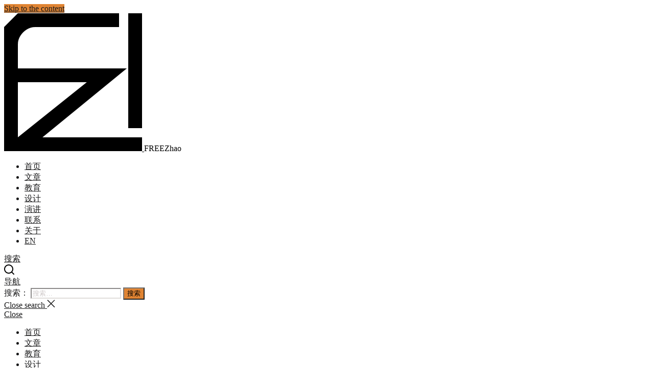

--- FILE ---
content_type: text/html; charset=UTF-8
request_url: https://www.freezhao.com/tag/aliyun-2/
body_size: 14007
content:
<!DOCTYPE html>
<html class="no-js" lang="zh-CN">
<head>
<meta http-equiv="content-type" content="text/html" charset="UTF-8" />
<meta name="viewport" content="width=device-width, initial-scale=1.0" />
<link rel="profile" href="http://gmpg.org/xfn/11">
<meta name='robots' content='index, follow, max-image-preview:large, max-snippet:-1, max-video-preview:-1' />
<style>img:is([sizes="auto" i], [sizes^="auto," i]) { contain-intrinsic-size: 3000px 1500px }</style>
<!-- This site is optimized with the Yoast SEO plugin v26.3 - https://yoast.com/wordpress/plugins/seo/ -->
<title>aliyun归档 - FREEZhao</title>
<link rel="canonical" href="https://www.freezhao.com/tag/aliyun-2/" />
<meta property="og:locale" content="zh_CN" />
<meta property="og:type" content="article" />
<meta property="og:title" content="aliyun归档 - FREEZhao" />
<meta property="og:url" content="https://www.freezhao.com/tag/aliyun-2/" />
<meta property="og:site_name" content="FREEZhao" />
<meta name="twitter:card" content="summary_large_image" />
<script type="application/ld+json" class="yoast-schema-graph">{"@context":"https://schema.org","@graph":[{"@type":"CollectionPage","@id":"https://www.freezhao.com/tag/aliyun-2/","url":"https://www.freezhao.com/tag/aliyun-2/","name":"aliyun归档 - FREEZhao","isPartOf":{"@id":"https://www.freezhao.com/#website"},"primaryImageOfPage":{"@id":"https://www.freezhao.com/tag/aliyun-2/#primaryimage"},"image":{"@id":"https://www.freezhao.com/tag/aliyun-2/#primaryimage"},"thumbnailUrl":"https://www.freezhao.com/wp-content/uploads/2021/01/FZP_0168_web.jpg","breadcrumb":{"@id":"https://www.freezhao.com/tag/aliyun-2/#breadcrumb"},"inLanguage":"zh-Hans"},{"@type":"ImageObject","inLanguage":"zh-Hans","@id":"https://www.freezhao.com/tag/aliyun-2/#primaryimage","url":"https://www.freezhao.com/wp-content/uploads/2021/01/FZP_0168_web.jpg","contentUrl":"https://www.freezhao.com/wp-content/uploads/2021/01/FZP_0168_web.jpg","width":1920,"height":1282},{"@type":"BreadcrumbList","@id":"https://www.freezhao.com/tag/aliyun-2/#breadcrumb","itemListElement":[{"@type":"ListItem","position":1,"name":"首页","item":"https://www.freezhao.com/"},{"@type":"ListItem","position":2,"name":"aliyun"}]},{"@type":"WebSite","@id":"https://www.freezhao.com/#website","url":"https://www.freezhao.com/","name":"FREEZhao","description":"FREEZhao Universe","publisher":{"@id":"https://www.freezhao.com/#/schema/person/69d72bf9056b87cb307db582bb83d51f"},"potentialAction":[{"@type":"SearchAction","target":{"@type":"EntryPoint","urlTemplate":"https://www.freezhao.com/?s={search_term_string}"},"query-input":{"@type":"PropertyValueSpecification","valueRequired":true,"valueName":"search_term_string"}}],"inLanguage":"zh-Hans"},{"@type":["Person","Organization"],"@id":"https://www.freezhao.com/#/schema/person/69d72bf9056b87cb307db582bb83d51f","name":"FREEZhao","image":{"@type":"ImageObject","inLanguage":"zh-Hans","@id":"https://www.freezhao.com/#/schema/person/image/","url":"https://www.freezhao.com/wp-content/uploads/2023/05/2023_logo_black@2x.png","contentUrl":"https://www.freezhao.com/wp-content/uploads/2023/05/2023_logo_black@2x.png","width":540,"height":540,"caption":"FREEZhao"},"logo":{"@id":"https://www.freezhao.com/#/schema/person/image/"},"description":"一生，只和创新有关。 教育人，任教于SID_GAFA / 产品设计， 微衡创新联合创始人，BDD研究员，攻读博士中。","sameAs":["https://www.freezhao.com/","https://www.facebook.com/FREEZhao/","https://www.instagram.com/freezhao/","www.linkedin.com/in/freezhao"]}]}</script>
<!-- / Yoast SEO plugin. -->
<link rel="apple-touch-icon" sizes="180x180" href="/favicon/apple-touch-icon.png">
<link rel="icon" type="image/png" sizes="32x32" href="/favicon/favicon-32x32.png">
<link rel="icon" type="image/png" sizes="16x16" href="/favicon/favicon-16x16.png">
<link rel="manifest" href="/favicon/site.webmanifest">
<link rel="mask-icon" href="/favicon/safari-pinned-tab.svg" color="#000000">
<link rel="shortcut icon" href="/favicon/favicon.ico">
<meta name="msapplication-TileColor" content="#000000">
<meta name="msapplication-config" content="/favicon/browserconfig.xml">
<meta name="theme-color" content="#ffffff"><link rel='dns-prefetch' href='//www.freezhao.com' />
<link rel="alternate" type="application/rss+xml" title="FREEZhao &raquo; Feed" href="https://www.freezhao.com/feed/" />
<link rel="alternate" type="application/rss+xml" title="FREEZhao &raquo; 评论 Feed" href="https://www.freezhao.com/comments/feed/" />
<link rel="alternate" type="application/rss+xml" title="FREEZhao &raquo; aliyun 标签 Feed" href="https://www.freezhao.com/tag/aliyun-2/feed/" />
<script type="text/javascript">
/* <![CDATA[ */
window._wpemojiSettings = {"baseUrl":"https:\/\/s.w.org\/images\/core\/emoji\/16.0.1\/72x72\/","ext":".png","svgUrl":"https:\/\/s.w.org\/images\/core\/emoji\/16.0.1\/svg\/","svgExt":".svg","source":{"concatemoji":"https:\/\/www.freezhao.com\/wp-includes\/js\/wp-emoji-release.min.js?ver=6.8.3"}};
/*! This file is auto-generated */
!function(s,n){var o,i,e;function c(e){try{var t={supportTests:e,timestamp:(new Date).valueOf()};sessionStorage.setItem(o,JSON.stringify(t))}catch(e){}}function p(e,t,n){e.clearRect(0,0,e.canvas.width,e.canvas.height),e.fillText(t,0,0);var t=new Uint32Array(e.getImageData(0,0,e.canvas.width,e.canvas.height).data),a=(e.clearRect(0,0,e.canvas.width,e.canvas.height),e.fillText(n,0,0),new Uint32Array(e.getImageData(0,0,e.canvas.width,e.canvas.height).data));return t.every(function(e,t){return e===a[t]})}function u(e,t){e.clearRect(0,0,e.canvas.width,e.canvas.height),e.fillText(t,0,0);for(var n=e.getImageData(16,16,1,1),a=0;a<n.data.length;a++)if(0!==n.data[a])return!1;return!0}function f(e,t,n,a){switch(t){case"flag":return n(e,"\ud83c\udff3\ufe0f\u200d\u26a7\ufe0f","\ud83c\udff3\ufe0f\u200b\u26a7\ufe0f")?!1:!n(e,"\ud83c\udde8\ud83c\uddf6","\ud83c\udde8\u200b\ud83c\uddf6")&&!n(e,"\ud83c\udff4\udb40\udc67\udb40\udc62\udb40\udc65\udb40\udc6e\udb40\udc67\udb40\udc7f","\ud83c\udff4\u200b\udb40\udc67\u200b\udb40\udc62\u200b\udb40\udc65\u200b\udb40\udc6e\u200b\udb40\udc67\u200b\udb40\udc7f");case"emoji":return!a(e,"\ud83e\udedf")}return!1}function g(e,t,n,a){var r="undefined"!=typeof WorkerGlobalScope&&self instanceof WorkerGlobalScope?new OffscreenCanvas(300,150):s.createElement("canvas"),o=r.getContext("2d",{willReadFrequently:!0}),i=(o.textBaseline="top",o.font="600 32px Arial",{});return e.forEach(function(e){i[e]=t(o,e,n,a)}),i}function t(e){var t=s.createElement("script");t.src=e,t.defer=!0,s.head.appendChild(t)}"undefined"!=typeof Promise&&(o="wpEmojiSettingsSupports",i=["flag","emoji"],n.supports={everything:!0,everythingExceptFlag:!0},e=new Promise(function(e){s.addEventListener("DOMContentLoaded",e,{once:!0})}),new Promise(function(t){var n=function(){try{var e=JSON.parse(sessionStorage.getItem(o));if("object"==typeof e&&"number"==typeof e.timestamp&&(new Date).valueOf()<e.timestamp+604800&&"object"==typeof e.supportTests)return e.supportTests}catch(e){}return null}();if(!n){if("undefined"!=typeof Worker&&"undefined"!=typeof OffscreenCanvas&&"undefined"!=typeof URL&&URL.createObjectURL&&"undefined"!=typeof Blob)try{var e="postMessage("+g.toString()+"("+[JSON.stringify(i),f.toString(),p.toString(),u.toString()].join(",")+"));",a=new Blob([e],{type:"text/javascript"}),r=new Worker(URL.createObjectURL(a),{name:"wpTestEmojiSupports"});return void(r.onmessage=function(e){c(n=e.data),r.terminate(),t(n)})}catch(e){}c(n=g(i,f,p,u))}t(n)}).then(function(e){for(var t in e)n.supports[t]=e[t],n.supports.everything=n.supports.everything&&n.supports[t],"flag"!==t&&(n.supports.everythingExceptFlag=n.supports.everythingExceptFlag&&n.supports[t]);n.supports.everythingExceptFlag=n.supports.everythingExceptFlag&&!n.supports.flag,n.DOMReady=!1,n.readyCallback=function(){n.DOMReady=!0}}).then(function(){return e}).then(function(){var e;n.supports.everything||(n.readyCallback(),(e=n.source||{}).concatemoji?t(e.concatemoji):e.wpemoji&&e.twemoji&&(t(e.twemoji),t(e.wpemoji)))}))}((window,document),window._wpemojiSettings);
/* ]]> */
</script>
<style id='wp-emoji-styles-inline-css' type='text/css'>
img.wp-smiley, img.emoji {
display: inline !important;
border: none !important;
box-shadow: none !important;
height: 1em !important;
width: 1em !important;
margin: 0 0.07em !important;
vertical-align: -0.1em !important;
background: none !important;
padding: 0 !important;
}
</style>
<!-- <link rel='stylesheet' id='wp-block-library-css' href='https://www.freezhao.com/wp-includes/css/dist/block-library/style.min.css?ver=6.8.3' type='text/css' media='all' /> -->
<link rel="stylesheet" type="text/css" href="//www.freezhao.com/wp-content/cache/wpfc-minified/10o03zlg/hxs8w.css" media="all"/>
<style id='classic-theme-styles-inline-css' type='text/css'>
/*! This file is auto-generated */
.wp-block-button__link{color:#fff;background-color:#32373c;border-radius:9999px;box-shadow:none;text-decoration:none;padding:calc(.667em + 2px) calc(1.333em + 2px);font-size:1.125em}.wp-block-file__button{background:#32373c;color:#fff;text-decoration:none}
</style>
<style id='global-styles-inline-css' type='text/css'>
:root{--wp--preset--aspect-ratio--square: 1;--wp--preset--aspect-ratio--4-3: 4/3;--wp--preset--aspect-ratio--3-4: 3/4;--wp--preset--aspect-ratio--3-2: 3/2;--wp--preset--aspect-ratio--2-3: 2/3;--wp--preset--aspect-ratio--16-9: 16/9;--wp--preset--aspect-ratio--9-16: 9/16;--wp--preset--color--black: #000000;--wp--preset--color--cyan-bluish-gray: #abb8c3;--wp--preset--color--white: #ffffff;--wp--preset--color--pale-pink: #f78da7;--wp--preset--color--vivid-red: #cf2e2e;--wp--preset--color--luminous-vivid-orange: #ff6900;--wp--preset--color--luminous-vivid-amber: #fcb900;--wp--preset--color--light-green-cyan: #7bdcb5;--wp--preset--color--vivid-green-cyan: #00d084;--wp--preset--color--pale-cyan-blue: #8ed1fc;--wp--preset--color--vivid-cyan-blue: #0693e3;--wp--preset--color--vivid-purple: #9b51e0;--wp--preset--color--accent: #e08433;--wp--preset--color--primary: #1a1a1b;--wp--preset--color--headings: #000000;--wp--preset--color--buttons-background: #e08433;--wp--preset--color--buttons-text: #FFFFFF;--wp--preset--color--secondary: #cec8c8;--wp--preset--color--border: #e0dddb;--wp--preset--color--light-background: #eae6e4;--wp--preset--color--background: #ffffff;--wp--preset--gradient--vivid-cyan-blue-to-vivid-purple: linear-gradient(135deg,rgba(6,147,227,1) 0%,rgb(155,81,224) 100%);--wp--preset--gradient--light-green-cyan-to-vivid-green-cyan: linear-gradient(135deg,rgb(122,220,180) 0%,rgb(0,208,130) 100%);--wp--preset--gradient--luminous-vivid-amber-to-luminous-vivid-orange: linear-gradient(135deg,rgba(252,185,0,1) 0%,rgba(255,105,0,1) 100%);--wp--preset--gradient--luminous-vivid-orange-to-vivid-red: linear-gradient(135deg,rgba(255,105,0,1) 0%,rgb(207,46,46) 100%);--wp--preset--gradient--very-light-gray-to-cyan-bluish-gray: linear-gradient(135deg,rgb(238,238,238) 0%,rgb(169,184,195) 100%);--wp--preset--gradient--cool-to-warm-spectrum: linear-gradient(135deg,rgb(74,234,220) 0%,rgb(151,120,209) 20%,rgb(207,42,186) 40%,rgb(238,44,130) 60%,rgb(251,105,98) 80%,rgb(254,248,76) 100%);--wp--preset--gradient--blush-light-purple: linear-gradient(135deg,rgb(255,206,236) 0%,rgb(152,150,240) 100%);--wp--preset--gradient--blush-bordeaux: linear-gradient(135deg,rgb(254,205,165) 0%,rgb(254,45,45) 50%,rgb(107,0,62) 100%);--wp--preset--gradient--luminous-dusk: linear-gradient(135deg,rgb(255,203,112) 0%,rgb(199,81,192) 50%,rgb(65,88,208) 100%);--wp--preset--gradient--pale-ocean: linear-gradient(135deg,rgb(255,245,203) 0%,rgb(182,227,212) 50%,rgb(51,167,181) 100%);--wp--preset--gradient--electric-grass: linear-gradient(135deg,rgb(202,248,128) 0%,rgb(113,206,126) 100%);--wp--preset--gradient--midnight: linear-gradient(135deg,rgb(2,3,129) 0%,rgb(40,116,252) 100%);--wp--preset--font-size--small: 16px;--wp--preset--font-size--medium: 20px;--wp--preset--font-size--large: 24px;--wp--preset--font-size--x-large: 42px;--wp--preset--font-size--normal: 19px;--wp--preset--font-size--larger: 32px;--wp--preset--spacing--20: 0.44rem;--wp--preset--spacing--30: 0.67rem;--wp--preset--spacing--40: 1rem;--wp--preset--spacing--50: 1.5rem;--wp--preset--spacing--60: 2.25rem;--wp--preset--spacing--70: 3.38rem;--wp--preset--spacing--80: 5.06rem;--wp--preset--shadow--natural: 6px 6px 9px rgba(0, 0, 0, 0.2);--wp--preset--shadow--deep: 12px 12px 50px rgba(0, 0, 0, 0.4);--wp--preset--shadow--sharp: 6px 6px 0px rgba(0, 0, 0, 0.2);--wp--preset--shadow--outlined: 6px 6px 0px -3px rgba(255, 255, 255, 1), 6px 6px rgba(0, 0, 0, 1);--wp--preset--shadow--crisp: 6px 6px 0px rgba(0, 0, 0, 1);}:where(.is-layout-flex){gap: 0.5em;}:where(.is-layout-grid){gap: 0.5em;}body .is-layout-flex{display: flex;}.is-layout-flex{flex-wrap: wrap;align-items: center;}.is-layout-flex > :is(*, div){margin: 0;}body .is-layout-grid{display: grid;}.is-layout-grid > :is(*, div){margin: 0;}:where(.wp-block-columns.is-layout-flex){gap: 2em;}:where(.wp-block-columns.is-layout-grid){gap: 2em;}:where(.wp-block-post-template.is-layout-flex){gap: 1.25em;}:where(.wp-block-post-template.is-layout-grid){gap: 1.25em;}.has-black-color{color: var(--wp--preset--color--black) !important;}.has-cyan-bluish-gray-color{color: var(--wp--preset--color--cyan-bluish-gray) !important;}.has-white-color{color: var(--wp--preset--color--white) !important;}.has-pale-pink-color{color: var(--wp--preset--color--pale-pink) !important;}.has-vivid-red-color{color: var(--wp--preset--color--vivid-red) !important;}.has-luminous-vivid-orange-color{color: var(--wp--preset--color--luminous-vivid-orange) !important;}.has-luminous-vivid-amber-color{color: var(--wp--preset--color--luminous-vivid-amber) !important;}.has-light-green-cyan-color{color: var(--wp--preset--color--light-green-cyan) !important;}.has-vivid-green-cyan-color{color: var(--wp--preset--color--vivid-green-cyan) !important;}.has-pale-cyan-blue-color{color: var(--wp--preset--color--pale-cyan-blue) !important;}.has-vivid-cyan-blue-color{color: var(--wp--preset--color--vivid-cyan-blue) !important;}.has-vivid-purple-color{color: var(--wp--preset--color--vivid-purple) !important;}.has-black-background-color{background-color: var(--wp--preset--color--black) !important;}.has-cyan-bluish-gray-background-color{background-color: var(--wp--preset--color--cyan-bluish-gray) !important;}.has-white-background-color{background-color: var(--wp--preset--color--white) !important;}.has-pale-pink-background-color{background-color: var(--wp--preset--color--pale-pink) !important;}.has-vivid-red-background-color{background-color: var(--wp--preset--color--vivid-red) !important;}.has-luminous-vivid-orange-background-color{background-color: var(--wp--preset--color--luminous-vivid-orange) !important;}.has-luminous-vivid-amber-background-color{background-color: var(--wp--preset--color--luminous-vivid-amber) !important;}.has-light-green-cyan-background-color{background-color: var(--wp--preset--color--light-green-cyan) !important;}.has-vivid-green-cyan-background-color{background-color: var(--wp--preset--color--vivid-green-cyan) !important;}.has-pale-cyan-blue-background-color{background-color: var(--wp--preset--color--pale-cyan-blue) !important;}.has-vivid-cyan-blue-background-color{background-color: var(--wp--preset--color--vivid-cyan-blue) !important;}.has-vivid-purple-background-color{background-color: var(--wp--preset--color--vivid-purple) !important;}.has-black-border-color{border-color: var(--wp--preset--color--black) !important;}.has-cyan-bluish-gray-border-color{border-color: var(--wp--preset--color--cyan-bluish-gray) !important;}.has-white-border-color{border-color: var(--wp--preset--color--white) !important;}.has-pale-pink-border-color{border-color: var(--wp--preset--color--pale-pink) !important;}.has-vivid-red-border-color{border-color: var(--wp--preset--color--vivid-red) !important;}.has-luminous-vivid-orange-border-color{border-color: var(--wp--preset--color--luminous-vivid-orange) !important;}.has-luminous-vivid-amber-border-color{border-color: var(--wp--preset--color--luminous-vivid-amber) !important;}.has-light-green-cyan-border-color{border-color: var(--wp--preset--color--light-green-cyan) !important;}.has-vivid-green-cyan-border-color{border-color: var(--wp--preset--color--vivid-green-cyan) !important;}.has-pale-cyan-blue-border-color{border-color: var(--wp--preset--color--pale-cyan-blue) !important;}.has-vivid-cyan-blue-border-color{border-color: var(--wp--preset--color--vivid-cyan-blue) !important;}.has-vivid-purple-border-color{border-color: var(--wp--preset--color--vivid-purple) !important;}.has-vivid-cyan-blue-to-vivid-purple-gradient-background{background: var(--wp--preset--gradient--vivid-cyan-blue-to-vivid-purple) !important;}.has-light-green-cyan-to-vivid-green-cyan-gradient-background{background: var(--wp--preset--gradient--light-green-cyan-to-vivid-green-cyan) !important;}.has-luminous-vivid-amber-to-luminous-vivid-orange-gradient-background{background: var(--wp--preset--gradient--luminous-vivid-amber-to-luminous-vivid-orange) !important;}.has-luminous-vivid-orange-to-vivid-red-gradient-background{background: var(--wp--preset--gradient--luminous-vivid-orange-to-vivid-red) !important;}.has-very-light-gray-to-cyan-bluish-gray-gradient-background{background: var(--wp--preset--gradient--very-light-gray-to-cyan-bluish-gray) !important;}.has-cool-to-warm-spectrum-gradient-background{background: var(--wp--preset--gradient--cool-to-warm-spectrum) !important;}.has-blush-light-purple-gradient-background{background: var(--wp--preset--gradient--blush-light-purple) !important;}.has-blush-bordeaux-gradient-background{background: var(--wp--preset--gradient--blush-bordeaux) !important;}.has-luminous-dusk-gradient-background{background: var(--wp--preset--gradient--luminous-dusk) !important;}.has-pale-ocean-gradient-background{background: var(--wp--preset--gradient--pale-ocean) !important;}.has-electric-grass-gradient-background{background: var(--wp--preset--gradient--electric-grass) !important;}.has-midnight-gradient-background{background: var(--wp--preset--gradient--midnight) !important;}.has-small-font-size{font-size: var(--wp--preset--font-size--small) !important;}.has-medium-font-size{font-size: var(--wp--preset--font-size--medium) !important;}.has-large-font-size{font-size: var(--wp--preset--font-size--large) !important;}.has-x-large-font-size{font-size: var(--wp--preset--font-size--x-large) !important;}
:where(.wp-block-post-template.is-layout-flex){gap: 1.25em;}:where(.wp-block-post-template.is-layout-grid){gap: 1.25em;}
:where(.wp-block-columns.is-layout-flex){gap: 2em;}:where(.wp-block-columns.is-layout-grid){gap: 2em;}
:root :where(.wp-block-pullquote){font-size: 1.5em;line-height: 1.6;}
</style>
<!-- <link rel='stylesheet' id='contact-form-7-css' href='https://www.freezhao.com/wp-content/plugins/contact-form-7/includes/css/styles.css?ver=6.1.3' type='text/css' media='all' /> -->
<!-- <link rel='stylesheet' id='bodhi-svgs-attachment-css' href='https://www.freezhao.com/wp-content/plugins/svg-support/css/svgs-attachment.css' type='text/css' media='all' /> -->
<!-- <link rel='stylesheet' id='chaplin-font-awesome-css' href='https://www.freezhao.com/wp-content/themes/chaplin/assets/css/font-awesome.css?ver=5.15.1' type='text/css' media='all' /> -->
<!-- <link rel='stylesheet' id='chaplin-style-css' href='https://www.freezhao.com/wp-content/themes/chaplin/style.css?ver=2.6.8' type='text/css' media='all' /> -->
<link rel="stylesheet" type="text/css" href="//www.freezhao.com/wp-content/cache/wpfc-minified/8mooify7/hxs8w.css" media="all"/>
<style id='chaplin-style-inline-css' type='text/css'>
:root{--primary-color:#1a1a1b;--headings-color:#000000;--secondary-color:#cec8c8;--accent-color:#e08433;--border-color:#e0dddb;--light-background-color:#eae6e4}.bg-primary,.bg-primary-hover:hover,:root .has-primary-background-color{background-color:#1a1a1b}@supports ( color:color( display-p3 0 0 0 / 1 ) ){.bg-primary,.bg-primary-hover:hover,:root .has-primary-background-color{background-color:color( display-p3 0.102 0.102 0.106 / 1 )}}.border-color-primary,.border-color-primary-hover:hover{border-color:#1a1a1b}@supports ( color:color( display-p3 0 0 0 / 1 ) ){.border-color-primary,.border-color-primary-hover:hover{border-color:color( display-p3 0.102 0.102 0.106 / 1 )}}.color-primary,.color-primary-hover:hover,:root .has-primary-color,body,.main-menu-alt ul li{color:#1a1a1b}@supports ( color:color( display-p3 0 0 0 / 1 ) ){.color-primary,.color-primary-hover:hover,:root .has-primary-color,body,.main-menu-alt ul li{color:color( display-p3 0.102 0.102 0.106 / 1 )}}.fill-children-primary,.fill-children-primary *{fill:#1a1a1b}@supports ( color:color( display-p3 0 0 0 / 1 ) ){.fill-children-primary,.fill-children-primary *{fill:color( display-p3 0.102 0.102 0.106 / 1 )}}h1,h2,h3,h4,h5,h6,.faux-heading{color:#000000}@supports ( color:color( display-p3 0 0 0 / 1 ) ){h1,h2,h3,h4,h5,h6,.faux-heading{color:color( display-p3 0 0 0 / 1 )}}.bg-secondary,.bg-secondary-hover:hover,:root .has-secondary-background-color{background-color:#cec8c8}@supports ( color:color( display-p3 0 0 0 / 1 ) ){.bg-secondary,.bg-secondary-hover:hover,:root .has-secondary-background-color{background-color:color( display-p3 0.808 0.784 0.784 / 1 )}}.border-color-secondary,.border-color-secondary-hover:hover{border-color:#cec8c8}@supports ( color:color( display-p3 0 0 0 / 1 ) ){.border-color-secondary,.border-color-secondary-hover:hover{border-color:color( display-p3 0.808 0.784 0.784 / 1 )}}.color-secondary,.color-secondary-hover:hover,:root .has-secondary-color,.wp-block-latest-comments time,.wp-block-latest-posts time{color:#cec8c8}@supports ( color:color( display-p3 0 0 0 / 1 ) ){.color-secondary,.color-secondary-hover:hover,:root .has-secondary-color,.wp-block-latest-comments time,.wp-block-latest-posts time{color:color( display-p3 0.808 0.784 0.784 / 1 )}}::-webkit-input-placeholder{color:#cec8c8}@supports ( color:color( display-p3 0 0 0 / 1 ) ){::-webkit-input-placeholder{color:color( display-p3 0.808 0.784 0.784 / 1 )}}::-moz-placeholder{color:#cec8c8}@supports ( color:color( display-p3 0 0 0 / 1 ) ){::-moz-placeholder{color:color( display-p3 0.808 0.784 0.784 / 1 )}}:-moz-placeholder{color:#cec8c8}@supports ( color:color( display-p3 0 0 0 / 1 ) ){:-moz-placeholder{color:color( display-p3 0.808 0.784 0.784 / 1 )}}:-ms-input-placeholder{color:#cec8c8}@supports ( color:color( display-p3 0 0 0 / 1 ) ){:-ms-input-placeholder{color:color( display-p3 0.808 0.784 0.784 / 1 )}}::placeholder{color:#cec8c8}@supports ( color:color( display-p3 0 0 0 / 1 ) ){::placeholder{color:color( display-p3 0.808 0.784 0.784 / 1 )}}.fill-children-secondary,.fill-children-secondary *{fill:#cec8c8}@supports ( color:color( display-p3 0 0 0 / 1 ) ){.fill-children-secondary,.fill-children-secondary *{fill:color( display-p3 0.808 0.784 0.784 / 1 )}}.bg-accent,.bg-accent-hover:hover,:root .has-accent-background-color,button,.button,.faux-button,.wp-block-button__link,:root .wp-block-file a.wp-block-file__button,input[type='button'],input[type='reset'],input[type='submit'],:root .woocommerce #respond input#submit,:root .woocommerce a.button,:root .woocommerce button.button,:root .woocommerce input.button{background-color:#e08433}@supports ( color:color( display-p3 0 0 0 / 1 ) ){.bg-accent,.bg-accent-hover:hover,:root .has-accent-background-color,button,.button,.faux-button,.wp-block-button__link,:root .wp-block-file a.wp-block-file__button,input[type='button'],input[type='reset'],input[type='submit'],:root .woocommerce #respond input#submit,:root .woocommerce a.button,:root .woocommerce button.button,:root .woocommerce input.button{background-color:color( display-p3 0.878 0.518 0.2 / 1 )}}.border-color-accent,.border-color-accent-hover:hover,blockquote{border-color:#e08433}@supports ( color:color( display-p3 0 0 0 / 1 ) ){.border-color-accent,.border-color-accent-hover:hover,blockquote{border-color:color( display-p3 0.878 0.518 0.2 / 1 )}}.color-accent,.color-accent-hover:hover,:root .has-accent-color,a,.is-style-outline .wp-block-button__link:not(.has-text-color),.wp-block-button__link.is-style-outline{color:#e08433}@supports ( color:color( display-p3 0 0 0 / 1 ) ){.color-accent,.color-accent-hover:hover,:root .has-accent-color,a,.is-style-outline .wp-block-button__link:not(.has-text-color),.wp-block-button__link.is-style-outline{color:color( display-p3 0.878 0.518 0.2 / 1 )}}.fill-children-accent,.fill-children-accent *{fill:#e08433}@supports ( color:color( display-p3 0 0 0 / 1 ) ){.fill-children-accent,.fill-children-accent *{fill:color( display-p3 0.878 0.518 0.2 / 1 )}}.bg-border,.bg-border-hover:hover,:root .has-border-background-color,caption{background-color:#e0dddb}@supports ( color:color( display-p3 0 0 0 / 1 ) ){.bg-border,.bg-border-hover:hover,:root .has-border-background-color,caption{background-color:color( display-p3 0.878 0.867 0.859 / 1 )}}.border-color-border,.border-color-border-hover:hover,pre,th,td,input,textarea,fieldset,.main-menu li,button.sub-menu-toggle,.wp-block-latest-posts.is-grid li,.wp-block-calendar,.footer-menu li,.comment .comment,.post-navigation,.related-posts,.widget,.select2-container .select2-selection--single{border-color:#e0dddb}@supports ( color:color( display-p3 0 0 0 / 1 ) ){.border-color-border,.border-color-border-hover:hover,pre,th,td,input,textarea,fieldset,.main-menu li,button.sub-menu-toggle,.wp-block-latest-posts.is-grid li,.wp-block-calendar,.footer-menu li,.comment .comment,.post-navigation,.related-posts,.widget,.select2-container .select2-selection--single{border-color:color( display-p3 0.878 0.867 0.859 / 1 )}}.color-border,.color-border-hover:hover,:root .has-border-color,hr{color:#e0dddb}@supports ( color:color( display-p3 0 0 0 / 1 ) ){.color-border,.color-border-hover:hover,:root .has-border-color,hr{color:color( display-p3 0.878 0.867 0.859 / 1 )}}.fill-children-border,.fill-children-border *{fill:#e0dddb}@supports ( color:color( display-p3 0 0 0 / 1 ) ){.fill-children-border,.fill-children-border *{fill:color( display-p3 0.878 0.867 0.859 / 1 )}}.bg-light-background,.bg-light-background-hover:hover,:root .has-light-background-background-color,code,kbd,samp,table.is-style-stripes tr:nth-child( odd ){background-color:#eae6e4}@supports ( color:color( display-p3 0 0 0 / 1 ) ){.bg-light-background,.bg-light-background-hover:hover,:root .has-light-background-background-color,code,kbd,samp,table.is-style-stripes tr:nth-child( odd ){background-color:color( display-p3 0.918 0.902 0.894 / 1 )}}.border-color-light-background,.border-color-light-background-hover:hover{border-color:#eae6e4}@supports ( color:color( display-p3 0 0 0 / 1 ) ){.border-color-light-background,.border-color-light-background-hover:hover{border-color:color( display-p3 0.918 0.902 0.894 / 1 )}}.color-light-background,.color-light-background-hover:hover,:root .has-light-background-color,.main-menu-alt ul{color:#eae6e4}@supports ( color:color( display-p3 0 0 0 / 1 ) ){.color-light-background,.color-light-background-hover:hover,:root .has-light-background-color,.main-menu-alt ul{color:color( display-p3 0.918 0.902 0.894 / 1 )}}.fill-children-light-background,.fill-children-light-background *{fill:#eae6e4}@supports ( color:color( display-p3 0 0 0 / 1 ) ){.fill-children-light-background,.fill-children-light-background *{fill:color( display-p3 0.918 0.902 0.894 / 1 )}}
</style>
<!-- <link rel='stylesheet' id='chaplin-print-styles-css' href='https://www.freezhao.com/wp-content/themes/chaplin/assets/css/print.css?ver=2.6.8' type='text/css' media='print' /> -->
<link rel="stylesheet" type="text/css" href="//www.freezhao.com/wp-content/cache/wpfc-minified/d5gp4qp/hxs8w.css" media="print"/>
<link rel='stylesheet' id='chld_thm_cfg_child-css' href='https://www.freezhao.com/wp-content/themes/chaplin-child/style.css?ver=6.8.3' type='text/css' media='all' />
<script src='//www.freezhao.com/wp-content/cache/wpfc-minified/6z3fnj2c/hxs8w.js' type="text/javascript"></script>
<!-- <script type="text/javascript" src="https://www.freezhao.com/wp-includes/js/jquery/jquery.min.js?ver=3.7.1" id="jquery-core-js"></script> -->
<!-- <script type="text/javascript" src="https://www.freezhao.com/wp-includes/js/jquery/jquery-migrate.min.js?ver=3.4.1" id="jquery-migrate-js"></script> -->
<!-- <script type="text/javascript" src="https://www.freezhao.com/wp-includes/js/imagesloaded.min.js?ver=5.0.0" id="imagesloaded-js"></script> -->
<!-- <script type="text/javascript" src="https://www.freezhao.com/wp-content/themes/chaplin/assets/js/modernizr-touchevents.min.js?ver=3.6.0" id="chaplin-modernizr-js"></script> -->
<script type="text/javascript" id="chaplin-construct-js-extra">
/* <![CDATA[ */
var chaplin_ajax_load_more = {"ajaxurl":"https:\/\/www.freezhao.com\/wp-admin\/admin-ajax.php"};
/* ]]> */
</script>
<script src='//www.freezhao.com/wp-content/cache/wpfc-minified/q65wukdw/hxs8w.js' type="text/javascript"></script>
<!-- <script type="text/javascript" src="https://www.freezhao.com/wp-content/themes/chaplin/assets/js/construct.js?ver=2.6.8" id="chaplin-construct-js"></script> -->
<link rel="https://api.w.org/" href="https://www.freezhao.com/wp-json/" /><link rel="alternate" title="JSON" type="application/json" href="https://www.freezhao.com/wp-json/wp/v2/tags/126" /><link rel="EditURI" type="application/rsd+xml" title="RSD" href="https://www.freezhao.com/xmlrpc.php?rsd" />
<meta name="generator" content="WordPress 6.8.3" />
<!-- Custom Logo: hide header text -->
<style id="custom-logo-css" type="text/css">
.site-title, .site-description {
position: absolute;
clip-path: inset(50%);
}
</style>
<script>document.documentElement.className = document.documentElement.className.replace( 'no-js', 'js' );</script>
<style type="text/css" id="custom-background-css">
body.custom-background { background-color: #ffffff; }
</style>
<script async src="https://www.googletagmanager.com/gtag/js?id=G-K3N610TX5Z"></script>
<script>
window.dataLayer = window.dataLayer || [];
function gtag(){dataLayer.push(arguments);}
gtag('js', new Date());
gtag('config', 'G-K3N610TX5Z');
</script><script type="text/javascript">
var _hmt = _hmt || [];
(function(){
var hm = document.createElement("script");
hm.src = "https://hm.baidu.com/hm.js?258c0be973e4b016045e2d6a0d3639ec";
hm.setAttribute('async', 'true');
document.getElementsByTagName('head')[0].appendChild(hm);
})();
</script><link rel="icon" href="https://www.freezhao.com/wp-content/uploads/2023/05/2023_logo_black-150x150.png" sizes="32x32" />
<link rel="icon" href="https://www.freezhao.com/wp-content/uploads/2023/05/2023_logo_black-300x300.png" sizes="192x192" />
<link rel="apple-touch-icon" href="https://www.freezhao.com/wp-content/uploads/2023/05/2023_logo_black-300x300.png" />
<meta name="msapplication-TileImage" content="https://www.freezhao.com/wp-content/uploads/2023/05/2023_logo_black-300x300.png" />
<style type="text/css" id="wp-custom-css">
/* dafault table style adjust same as P*/
table {
margin: 0 0 1.175em 0;
}
/* remove the post page feature*/
.format-standard .featured-media{
display: none;
}
/* remove the underline from button  */
input[type="submit"]:hover{
text-decoration-line: none;
}
/* research loop style  */
.wp-block-post-title a {
display: unset;
}
.research-loop-date {
margin-bottom: -40px;
color: #989898;
}
/* figcaption style modified */
.wp-block-image figcaption {
font-size: 1.5rem;
font-weight: 400;
margin-top: 1rem;
color: gray;
text-align: center;
}
/* 定制img-border给图片加线框 */
.img-border img {
border: 1px solid #ebebeb;
}
/* add space for social media menu in frontpage header */
.main-menu-alt-social-container {
margin-right: 2rem;
}
/* add weibo in social media icon */
.s-icons a[href*="weibo.com"]::before { content: '\f18a'; font-family: 'Font Awesome 5 Brands'; }
.s-icons a[href*="bilibili.com"]::before { content: '\f167'; font-family: 'Font Awesome 5 Brands'; }
.fsocial-icons a {
display: unset;
}
.fsocial-icons a::before {
display: unset;
}
/* Hyperlink underline style */
h2 a:hover, .main-menu-alt a:hover, .footer-inner a:hover{
text-underline-offset: 0.5rem;
}
.to-the-content .text:hover{
text-decoration: none;
}
.main-menu-alt a {
display: unset;
}
.footer-inner a {
border: none;
}
a, .post-meta a:hover, .main-menu-alt a:hover, .main-menu-alt li.current-menu-item > a, .main-menu-alt li.current-menu-item > .link-icon-wrapper > a {
text-underline-offset: 0.5rem;
text-decoration-skip-ink: auto;
text-decoration-thickness: 1px;
color: inherit;
}
.entry-content p a:hover {
color: var(--accent-color);
}
.post-62 .entry-content a {
text-underline-offset: 1rem;
}
.post-62 .wp-block-button__link {
padding: 1rem;
}
.wp-block-button__link:hover {
color: white;
text-decoration: none;
}
.meta-text, .meta-icon svg, .post-meta.color-accent a {
color: var(--secondary-color);
}
@media (min-width: 700px) {
.main-menu > li > a, .main-menu > li > .ancestor-wrapper > a {
text-underline-offset: 0.5rem;
}
}
/* CF7 style */
@media(min-width: 782px){
.cf7-namemail{
width: 50% !important;
}
}
@media(min-width: 782px){
.cf7-subject {
width: 50% !important;
}
}
.cf7-subject {
width: 100%;
}
.cf7-subject {
border-color: #e0dddb;
padding: 	14px 14px 14px 18px;
border-radius: .3rem;
appearance: none;
-webkit-appearance: none;
-moz-appearance: none;
background: url('/wp-content/themes/chaplin-child/chevron-down.svg') no-repeat scroll transparent;
background-position: 95%;
background-size: 4%;
color: inherit;
}
.wpcf7-form textarea{  
height:200px; 
}		</style>
</head>
<body class="archive tag tag-aliyun-2 tag-126 custom-background wp-custom-logo wp-theme-chaplin wp-child-theme-chaplin-child pagination-type-scroll disable-menu-modal-on-desktop has-overlay-logo has-no-pagination not-showing-comments">
<a class="skip-link faux-button" href="#site-content">Skip to the content</a>
<header id="site-header">
<div class="header-inner">
<div class="section-inner">
<div class="header-titles">
<div class="site-logo faux-heading">
<a href="https://www.freezhao.com/" rel="home" class="custom-logo-link custom-logo">
<img src="https://www.freezhao.com/wp-content/uploads/2023/05/2023_logo_black@2x.png" width="270" height="270"  />
</a>
<span class="screen-reader-text">FREEZhao</span></div>
<div class="site-description">FREEZhao Universe</div>
</div><!-- .header-titles -->
<div class="header-navigation-wrapper">
<div class="main-menu-alt-container hide-js">
<ul class="main-menu-alt dropdown-menu reset-list-style">
<li id="menu-item-73" class="menu-item menu-item-type-custom menu-item-object-custom menu-item-home menu-item-73"><a href="https://www.freezhao.com">首页</a></li>
<li id="menu-item-25069" class="menu-item menu-item-type-post_type menu-item-object-page current_page_parent menu-item-25069"><a href="https://www.freezhao.com/posts/">文章</a></li>
<li id="menu-item-763" class="menu-item menu-item-type-custom menu-item-object-custom menu-item-763"><a href="http://edu.freezhao.com">教育</a></li>
<li id="menu-item-764" class="menu-item menu-item-type-custom menu-item-object-custom menu-item-764"><a href="http://www.miclance.com">设计</a></li>
<li id="menu-item-2920" class="menu-item menu-item-type-post_type menu-item-object-post menu-item-2920"><a href="https://www.freezhao.com/ted-talk/">演讲</a></li>
<li id="menu-item-163" class="menu-item menu-item-type-custom menu-item-object-custom menu-item-163"><a href="/#contact">联系</a></li>
<li id="menu-item-24750" class="menu-item menu-item-type-post_type menu-item-object-page menu-item-24750"><a href="https://www.freezhao.com/about/">关于</a></li>
<li id="menu-item-71-en" class="lang-item lang-item-5 lang-item-en no-translation lang-item-first menu-item menu-item-type-custom menu-item-object-custom menu-item-71-en"><a href="https://www.freezhao.com/en/" hreflang="en-US" lang="en-US">EN</a></li>
</ul><!-- .main-menu-alt -->
</div><!-- .main-menu-alt-container -->
<div class="header-toggles hide-no-js">
<a href="#" class="toggle search-toggle" data-toggle-target=".search-modal" data-toggle-screen-lock="true" data-toggle-body-class="showing-search-modal" data-set-focus=".search-modal .search-field" aria-pressed="false" role="button">
<div class="toggle-text">
搜索										</div>
<svg class="svg-icon" aria-hidden="true" role="img" focusable="false" xmlns="http://www.w3.org/2000/svg" width="20" height="20" viewBox="0 0 20 20"><path fill="" d="M1148.0319,95.6176858 L1151.70711,99.2928932 C1152.09763,99.6834175 1152.09763,100.316582 1151.70711,100.707107 C1151.31658,101.097631 1150.68342,101.097631 1150.29289,100.707107 L1146.61769,97.0318993 C1145.07801,98.2635271 1143.12501,99 1141,99 C1136.02944,99 1132,94.9705627 1132,90 C1132,85.0294372 1136.02944,81 1141,81 C1145.97056,81 1150,85.0294372 1150,90 C1150,92.1250137 1149.26353,94.078015 1148.0319,95.6176858 Z M1146.04139,94.8563911 C1147.25418,93.5976949 1148,91.8859456 1148,90 C1148,86.1340067 1144.86599,83 1141,83 C1137.13401,83 1134,86.1340067 1134,90 C1134,93.8659933 1137.13401,97 1141,97 C1142.88595,97 1144.59769,96.2541764 1145.85639,95.0413859 C1145.88271,95.0071586 1145.91154,94.9742441 1145.94289,94.9428932 C1145.97424,94.9115423 1146.00716,94.8827083 1146.04139,94.8563911 Z" transform="translate(-1132 -81)" /></svg>									</a><!-- .search-toggle -->
<a href="#" class="toggle nav-toggle" data-toggle-target=".menu-modal" data-toggle-screen-lock="true" data-toggle-body-class="showing-menu-modal" aria-pressed="false" data-set-focus=".menu-modal" role="button">
<div class="toggle-text">
导航									</div>
<div class="bars">
<div class="bar"></div>
<div class="bar"></div>
<div class="bar"></div>
</div><!-- .bars -->
</a><!-- .nav-toggle -->
</div><!-- .header-toggles -->
</div><!-- .header-navigation-wrapper -->
</div><!-- .section-inner -->
</div><!-- .header-inner -->
<div class="search-modal cover-modal" data-modal-target-string=".search-modal" aria-expanded="false">
<div class="search-modal-inner modal-inner bg-body-background">
<div class="section-inner">
<form role="search" method="get" class="modal-search-form" action="https://www.freezhao.com/">
<label class="screen-reader-text" for="search-form-6910ca9d03051">
搜索：				</label>
<input type="search" id="search-form-6910ca9d03051" class="search-field" placeholder="搜索&hellip;" value="" name="s" />
<button type="submit" class="search-submit">搜索</button>
</form><!-- .search-form -->
<a href="#" class="toggle search-untoggle fill-children-primary" data-toggle-target=".search-modal" data-toggle-screen-lock="true" data-toggle-body-class="showing-search-modal" data-set-focus="#site-header .search-toggle">
<span class="screen-reader-text">Close search</span>
<svg class="svg-icon" aria-hidden="true" role="img" focusable="false" xmlns="http://www.w3.org/2000/svg" width="16" height="16" viewBox="0 0 16 16"><polygon fill="" fill-rule="evenodd" points="6.852 7.649 .399 1.195 1.445 .149 7.899 6.602 14.352 .149 15.399 1.195 8.945 7.649 15.399 14.102 14.352 15.149 7.899 8.695 1.445 15.149 .399 14.102" /></svg>			</a><!-- .search-toggle -->
</div><!-- .section-inner -->
</div><!-- .search-modal-inner -->
</div><!-- .menu-modal -->
</header><!-- #site-header -->
<div class="menu-modal cover-modal" data-modal-target-string=".menu-modal" aria-expanded="false">
<div class="menu-modal-inner modal-inner bg-body-background">
<div class="menu-wrapper section-inner">
<div class="menu-top">
<div class="menu-modal-toggles header-toggles">
<a href="#" class="toggle nav-toggle nav-untoggle" data-toggle-target=".menu-modal" data-toggle-screen-lock="true" data-toggle-body-class="showing-menu-modal" aria-pressed="false" data-set-focus="#site-header .nav-toggle" role="button"> 
<div class="toggle-text">
Close						</div>
<div class="bars">
<div class="bar"></div>
<div class="bar"></div>
<div class="bar"></div>
</div><!-- .bars -->
</a><!-- .nav-toggle -->
</div><!-- .menu-modal-toggles -->
<ul class="main-menu reset-list-style">
<li class="menu-item menu-item-type-custom menu-item-object-custom menu-item-home menu-item-73"><div class="ancestor-wrapper"><a href="https://www.freezhao.com">首页</a></div><!-- .ancestor-wrapper --></li>
<li class="menu-item menu-item-type-post_type menu-item-object-page current_page_parent menu-item-25069"><div class="ancestor-wrapper"><a href="https://www.freezhao.com/posts/">文章</a></div><!-- .ancestor-wrapper --></li>
<li class="menu-item menu-item-type-custom menu-item-object-custom menu-item-763"><div class="ancestor-wrapper"><a href="http://edu.freezhao.com">教育</a></div><!-- .ancestor-wrapper --></li>
<li class="menu-item menu-item-type-custom menu-item-object-custom menu-item-764"><div class="ancestor-wrapper"><a href="http://www.miclance.com">设计</a></div><!-- .ancestor-wrapper --></li>
<li class="menu-item menu-item-type-post_type menu-item-object-post menu-item-2920"><div class="ancestor-wrapper"><a href="https://www.freezhao.com/ted-talk/">演讲</a></div><!-- .ancestor-wrapper --></li>
<li class="menu-item menu-item-type-custom menu-item-object-custom menu-item-163"><div class="ancestor-wrapper"><a href="/#contact">联系</a></div><!-- .ancestor-wrapper --></li>
<li class="menu-item menu-item-type-post_type menu-item-object-page menu-item-24750"><div class="ancestor-wrapper"><a href="https://www.freezhao.com/about/">关于</a></div><!-- .ancestor-wrapper --></li>
<li class="lang-item lang-item-5 lang-item-en no-translation lang-item-first menu-item menu-item-type-custom menu-item-object-custom menu-item-71-en"><div class="ancestor-wrapper"><a href="https://www.freezhao.com/en/" hreflang="en-US" lang="en-US">EN</a></div><!-- .ancestor-wrapper --></li>
</ul><!-- .main-menu -->
</div><!-- .menu-top -->
<div class="menu-bottom">
<p class="menu-copyright">&copy; 2025 <a href="https://www.freezhao.com">FREEZhao</a></p>
<ul id="menu-%e7%a4%be%e4%ba%a4%e5%aa%92%e4%bd%93" class="social-menu reset-list-style social-icons s-icons"><li id="menu-item-2999" class="menu-item menu-item-type-custom menu-item-object-custom menu-item-2999"><a href="https://weibo.com/freezhaocom"><span class="screen-reader-text">微博</span></a></li>
<li id="menu-item-3000" class="menu-item menu-item-type-custom menu-item-object-custom menu-item-3000"><a href="https://www.instagram.com/freezhao/"><span class="screen-reader-text">Instagram</span></a></li>
<li id="menu-item-3001" class="menu-item menu-item-type-custom menu-item-object-custom menu-item-3001"><a href="https://www.facebook.com/FREEZhao/"><span class="screen-reader-text">脸书</span></a></li>
<li id="menu-item-3002" class="menu-item menu-item-type-custom menu-item-object-custom menu-item-3002"><a href="https://https://twitter.com/freezhao.com/freezhao"><span class="screen-reader-text">推特</span></a></li>
<li id="menu-item-3068" class="menu-item menu-item-type-custom menu-item-object-custom menu-item-3068"><a href="https://space.bilibili.com/354805820"><span class="screen-reader-text">B站</span></a></li>
</ul>
</div><!-- .menu-bottom -->
</div><!-- .menu-wrapper -->
</div><!-- .menu-modal-inner -->
</div><!-- .menu-modal -->
<main id="site-content" role="main">
<header class="archive-header section-inner">
<div class="breadcrumbs-wrapper">
<div class="breadcrumbs-inner-wrapper no-scrollbars">
<ul class="breadcrumbs reset-list-style color-secondary">
<li><a href="https://www.freezhao.com">Home</a></li><li><span class="sep fill-children-current-color chevron-icon"><svg class="svg-icon" aria-hidden="true" role="img" focusable="false" xmlns="http://www.w3.org/2000/svg" width="13" height="21" viewBox="0 0 13 21"><path fill="%231a1a1b" fill-rule="evenodd" d="m8.375 10.591-7.764-7.858 2.117-2.143 9.883 10.001-9.883 9.999-2.117-2.143z" /></svg></span><a href="https://www.freezhao.com/posts/">文章</a></li><li><span class="sep fill-children-current-color chevron-icon"><svg class="svg-icon" aria-hidden="true" role="img" focusable="false" xmlns="http://www.w3.org/2000/svg" width="13" height="21" viewBox="0 0 13 21"><path fill="%231a1a1b" fill-rule="evenodd" d="m8.375 10.591-7.764-7.858 2.117-2.143 9.883 10.001-9.883 9.999-2.117-2.143z" /></svg></span>标签</li><li><span class="sep fill-children-current-color chevron-icon"><svg class="svg-icon" aria-hidden="true" role="img" focusable="false" xmlns="http://www.w3.org/2000/svg" width="13" height="21" viewBox="0 0 13 21"><path fill="%231a1a1b" fill-rule="evenodd" d="m8.375 10.591-7.764-7.858 2.117-2.143 9.883 10.001-9.883 9.999-2.117-2.143z" /></svg></span><a href="https://www.freezhao.com/tag/aliyun-2/">aliyun</a></li>
</ul><!-- .breadcrumbs -->
</div><!-- .no-scrollbars -->
</div><!-- .breadcrumbs-wrapper -->
<h1 class="archive-title">标签： <span>aliyun</span></h1>
</header><!-- .archive-header -->
<div class="posts section-inner">
<div class="posts-grid grid load-more-target mcols-1 tcols-2 tlcols-3 dcols-4">
<div class="grid-item">
<article class="preview preview-post post-24554 post type-post status-publish format-standard has-post-thumbnail hentry category-tech-zh tag-aliyun-2 tag-bt tag-ecs tag-baota tag-kuorong tag-cipan tag-aliyun" id="post-24554">
<figure class="preview-media">
<a href="https://www.freezhao.com/aliyunaliyuncescip/" class="preview-media-link faux-image aspect-ratio-16x9" style="background-image: url( 'https://www.freezhao.com/wp-content/uploads/2021/01/FZP_0168_web.jpg' );">
<img width="1080" height="721" src="https://www.freezhao.com/wp-content/uploads/2021/01/FZP_0168_web.jpg" class="attachment-chaplin_preview_image_high_resolution size-chaplin_preview_image_high_resolution wp-post-image" alt="" decoding="async" fetchpriority="high" />				</a>
</figure><!-- .preview-media -->
<header class="preview-header">
<h2 class="preview-title heading-size-3"><a href="https://www.freezhao.com/aliyunaliyuncescip/">阿里云aliyun CES 磁盘扩容操作</a></h2>
<div class="post-meta-wrapper post-meta-archive">
<ul class="post-meta color-accent">
<li class="post-date">
<a class="meta-wrapper" href="https://www.freezhao.com/aliyunaliyuncescip/">
<span class="meta-icon">
<span class="screen-reader-text">Post date</span>
<svg class="svg-icon" aria-hidden="true" role="img" focusable="false" xmlns="http://www.w3.org/2000/svg" width="18" height="19" viewBox="0 0 18 19"><path fill="" d="M4.60069444,4.09375 L3.25,4.09375 C2.47334957,4.09375 1.84375,4.72334957 1.84375,5.5 L1.84375,7.26736111 L16.15625,7.26736111 L16.15625,5.5 C16.15625,4.72334957 15.5266504,4.09375 14.75,4.09375 L13.3993056,4.09375 L13.3993056,4.55555556 C13.3993056,5.02154581 13.0215458,5.39930556 12.5555556,5.39930556 C12.0895653,5.39930556 11.7118056,5.02154581 11.7118056,4.55555556 L11.7118056,4.09375 L6.28819444,4.09375 L6.28819444,4.55555556 C6.28819444,5.02154581 5.9104347,5.39930556 5.44444444,5.39930556 C4.97845419,5.39930556 4.60069444,5.02154581 4.60069444,4.55555556 L4.60069444,4.09375 Z M6.28819444,2.40625 L11.7118056,2.40625 L11.7118056,1 C11.7118056,0.534009742 12.0895653,0.15625 12.5555556,0.15625 C13.0215458,0.15625 13.3993056,0.534009742 13.3993056,1 L13.3993056,2.40625 L14.75,2.40625 C16.4586309,2.40625 17.84375,3.79136906 17.84375,5.5 L17.84375,15.875 C17.84375,17.5836309 16.4586309,18.96875 14.75,18.96875 L3.25,18.96875 C1.54136906,18.96875 0.15625,17.5836309 0.15625,15.875 L0.15625,5.5 C0.15625,3.79136906 1.54136906,2.40625 3.25,2.40625 L4.60069444,2.40625 L4.60069444,1 C4.60069444,0.534009742 4.97845419,0.15625 5.44444444,0.15625 C5.9104347,0.15625 6.28819444,0.534009742 6.28819444,1 L6.28819444,2.40625 Z M1.84375,8.95486111 L1.84375,15.875 C1.84375,16.6516504 2.47334957,17.28125 3.25,17.28125 L14.75,17.28125 C15.5266504,17.28125 16.15625,16.6516504 16.15625,15.875 L16.15625,8.95486111 L1.84375,8.95486111 Z" /></svg>									</span>
<span class="meta-text">
2022年11月27日									</span>
</a>
</li>
<li class="post-categories meta-wrapper">
<span class="meta-icon">
<span class="screen-reader-text">Post categories</span>
<svg class="svg-icon" aria-hidden="true" role="img" focusable="false" xmlns="http://www.w3.org/2000/svg" width="20" height="19" viewBox="0 0 20 19"><path fill="" d="M2.8,1.85 C2.275329,1.85 1.85,2.27532949 1.85,2.8 L1.85,15.4 C1.85,15.9246705 2.275329,16.35 2.8,16.35 L17.2,16.35 C17.724671,16.35 18.15,15.9246705 18.15,15.4 L18.15,5.5 C18.15,4.97532949 17.724671,4.55 17.2,4.55 L9.1,4.55 C8.8158,4.55 8.550403,4.40796403 8.392757,4.17149517 L6.845094,1.85 L2.8,1.85 Z M17.2,2.85 C18.663555,2.85 19.85,4.03644541 19.85,5.5 L19.85,15.4 C19.85,16.8635546 18.663555,18.05 17.2,18.05 L2.8,18.05 C1.336445,18.05 0.15,16.8635546 0.15,15.4 L0.15,2.8 C0.15,1.33644541 1.336445,0.15 2.8,0.15 L7.3,0.15 C7.5842,0.15 7.849597,0.292035965 8.007243,0.528504833 L9.554906,2.85 L17.2,2.85 Z" /></svg>								</span>
<span class="meta-text">
<a href="https://www.freezhao.com/category/research-zh/tech-zh/" rel="category tag">技术</a>								</span>
</li>
<li class="post-tags meta-wrapper">
<span class="meta-icon">
<span class="screen-reader-text">Tags</span>
<svg class="svg-icon" aria-hidden="true" role="img" focusable="false" xmlns="http://www.w3.org/2000/svg" width="18" height="18" viewBox="0 0 18 18"><path fill="" d="M15.4496399,8.42490555 L8.66109799,1.63636364 L1.63636364,1.63636364 L1.63636364,8.66081885 L8.42522727,15.44178 C8.57869221,15.5954158 8.78693789,15.6817418 9.00409091,15.6817418 C9.22124393,15.6817418 9.42948961,15.5954158 9.58327627,15.4414581 L15.4486339,9.57610048 C15.7651495,9.25692435 15.7649133,8.74206554 15.4496399,8.42490555 Z M16.6084423,10.7304545 L10.7406818,16.59822 C10.280287,17.0591273 9.65554997,17.3181054 9.00409091,17.3181054 C8.35263185,17.3181054 7.72789481,17.0591273 7.26815877,16.5988788 L0.239976954,9.57887876 C0.0863319284,9.4254126 0,9.21716044 0,9 L0,0.818181818 C0,0.366312477 0.366312477,0 0.818181818,0 L9,0 C9.21699531,0 9.42510306,0.0862010512 9.57854191,0.239639906 L16.6084423,7.26954545 C17.5601275,8.22691012 17.5601275,9.77308988 16.6084423,10.7304545 Z M5,6 C4.44771525,6 4,5.55228475 4,5 C4,4.44771525 4.44771525,4 5,4 C5.55228475,4 6,4.44771525 6,5 C6,5.55228475 5.55228475,6 5,6 Z" /></svg>								</span>
<span class="meta-text">
<a href="https://www.freezhao.com/tag/aliyun-2/" rel="tag">aliyun</a>, <a href="https://www.freezhao.com/tag/bt/" rel="tag">bt</a>, <a href="https://www.freezhao.com/tag/ecs/" rel="tag">ECS</a>, <a href="https://www.freezhao.com/tag/baota/" rel="tag">宝塔</a>, <a href="https://www.freezhao.com/tag/kuorong/" rel="tag">扩容</a>, <a href="https://www.freezhao.com/tag/cipan/" rel="tag">磁盘</a>, <a href="https://www.freezhao.com/tag/aliyun/" rel="tag">阿里云</a>								</span>
</li>
</ul>
</div>
</header><!-- .preview-header -->
</article><!-- .preview -->
</div><!-- .grid-item -->
</div><!-- .posts-grid -->
</div><!-- .posts -->
<div class="pagination-wrapper section-inner pagination-type-scroll loaded-last-page">
<div id="pagination" class=" pagination-type-scroll" data-query-args="{&quot;tag&quot;:&quot;aliyun-2&quot;,&quot;lang&quot;:&quot;zh&quot;,&quot;error&quot;:&quot;&quot;,&quot;m&quot;:&quot;&quot;,&quot;p&quot;:0,&quot;post_parent&quot;:&quot;&quot;,&quot;subpost&quot;:&quot;&quot;,&quot;subpost_id&quot;:&quot;&quot;,&quot;attachment&quot;:&quot;&quot;,&quot;attachment_id&quot;:0,&quot;name&quot;:&quot;&quot;,&quot;pagename&quot;:&quot;&quot;,&quot;page_id&quot;:0,&quot;second&quot;:&quot;&quot;,&quot;minute&quot;:&quot;&quot;,&quot;hour&quot;:&quot;&quot;,&quot;day&quot;:0,&quot;monthnum&quot;:0,&quot;year&quot;:0,&quot;w&quot;:0,&quot;category_name&quot;:&quot;&quot;,&quot;cat&quot;:&quot;&quot;,&quot;tag_id&quot;:126,&quot;author&quot;:&quot;&quot;,&quot;author_name&quot;:&quot;&quot;,&quot;feed&quot;:&quot;&quot;,&quot;tb&quot;:&quot;&quot;,&quot;paged&quot;:1,&quot;meta_key&quot;:&quot;&quot;,&quot;meta_value&quot;:&quot;&quot;,&quot;preview&quot;:&quot;&quot;,&quot;s&quot;:&quot;&quot;,&quot;sentence&quot;:&quot;&quot;,&quot;title&quot;:&quot;&quot;,&quot;fields&quot;:&quot;all&quot;,&quot;menu_order&quot;:&quot;&quot;,&quot;embed&quot;:&quot;&quot;,&quot;category__in&quot;:[],&quot;category__not_in&quot;:[],&quot;category__and&quot;:[],&quot;post__in&quot;:[],&quot;post__not_in&quot;:[],&quot;post_name__in&quot;:[],&quot;tag__in&quot;:[],&quot;tag__not_in&quot;:[],&quot;tag__and&quot;:[],&quot;tag_slug__in&quot;:[&quot;aliyun-2&quot;],&quot;tag_slug__and&quot;:[],&quot;post_parent__in&quot;:[],&quot;post_parent__not_in&quot;:[],&quot;author__in&quot;:[],&quot;author__not_in&quot;:[],&quot;search_columns&quot;:[],&quot;ignore_sticky_posts&quot;:false,&quot;suppress_filters&quot;:false,&quot;cache_results&quot;:true,&quot;update_post_term_cache&quot;:true,&quot;update_menu_item_cache&quot;:false,&quot;lazy_load_term_meta&quot;:true,&quot;update_post_meta_cache&quot;:true,&quot;post_type&quot;:&quot;&quot;,&quot;posts_per_page&quot;:10,&quot;nopaging&quot;:false,&quot;comments_per_page&quot;:&quot;50&quot;,&quot;no_found_rows&quot;:false,&quot;taxonomy&quot;:&quot;language&quot;,&quot;term&quot;:&quot;zh&quot;,&quot;order&quot;:&quot;DESC&quot;,&quot;max_num_pages&quot;:1,&quot;post_status&quot;:&quot;publish&quot;}" data-pagination-type="scroll" data-load-more-target=".load-more-target">
<p class="out-of-posts">Nothing left to load.</p>
<div class="loading-icon"><div class="loader border-color-border"></div></div>
</div><!-- #pagination -->
</div><!-- .pagination-wrapper -->
</main><!-- #site-content -->
        		
<footer id="site-footer" role="contentinfo">
<div class="footer-inner section-inner has-footer-menu">
<ul class="footer-menu reset-list-style">
<li class="menu-item menu-item-type-custom menu-item-object-custom menu-item-home menu-item-73"><a href="https://www.freezhao.com">首页</a></li>
<li class="menu-item menu-item-type-post_type menu-item-object-page current_page_parent menu-item-25069"><a href="https://www.freezhao.com/posts/">文章</a></li>
<li class="menu-item menu-item-type-custom menu-item-object-custom menu-item-763"><a href="http://edu.freezhao.com">教育</a></li>
<li class="menu-item menu-item-type-custom menu-item-object-custom menu-item-764"><a href="http://www.miclance.com">设计</a></li>
<li class="menu-item menu-item-type-post_type menu-item-object-post menu-item-2920"><a href="https://www.freezhao.com/ted-talk/">演讲</a></li>
<li class="menu-item menu-item-type-custom menu-item-object-custom menu-item-163"><a href="/#contact">联系</a></li>
<li class="menu-item menu-item-type-post_type menu-item-object-page menu-item-24750"><a href="https://www.freezhao.com/about/">关于</a></li>
<li class="lang-item lang-item-5 lang-item-en no-translation lang-item-first menu-item menu-item-type-custom menu-item-object-custom menu-item-71-en"><a href="https://www.freezhao.com/en/" hreflang="en-US" lang="en-US">EN</a></li>
</ul><!-- .site-nav -->
<div class="footer-credits">
<p class="footer-copyright">&copy;2009～2025 <a href="https://www.freezhao.com" rel="home" style="text-decoration: none; ">FREEZhao</a>
<span style="white-space: nowrap;" >			
版权所有				            </span>
</p>
<p class="theme-credits color-secondary">
<!-- Theme by <a href="https://www.andersnoren.se">Anders Nor&eacute;n</a> -->
<!-- ICP information from polylang -->
<a href="http://beian.miit.gov.cn/" target="_blank" style="white-space: nowrap; text-decoration: none;  ">粤ICP备18087817号</a>
</p><!-- .theme-credits -->
</div><!-- .footer-credits -->
</div><!-- .footer-bottom -->
</footer><!-- #site-footer -->
<script type="speculationrules">
{"prefetch":[{"source":"document","where":{"and":[{"href_matches":"\/*"},{"not":{"href_matches":["\/wp-*.php","\/wp-admin\/*","\/wp-content\/uploads\/*","\/wp-content\/*","\/wp-content\/plugins\/*","\/wp-content\/themes\/chaplin-child\/*","\/wp-content\/themes\/chaplin\/*","\/*\\?(.+)"]}},{"not":{"selector_matches":"a[rel~=\"nofollow\"]"}},{"not":{"selector_matches":".no-prefetch, .no-prefetch a"}}]},"eagerness":"conservative"}]}
</script>
<script type="text/javascript" src="https://www.freezhao.com/wp-includes/js/dist/hooks.min.js?ver=4d63a3d491d11ffd8ac6" id="wp-hooks-js"></script>
<script type="text/javascript" src="https://www.freezhao.com/wp-includes/js/dist/i18n.min.js?ver=5e580eb46a90c2b997e6" id="wp-i18n-js"></script>
<script type="text/javascript" id="wp-i18n-js-after">
/* <![CDATA[ */
wp.i18n.setLocaleData( { 'text direction\u0004ltr': [ 'ltr' ] } );
/* ]]> */
</script>
<script type="text/javascript" src="https://www.freezhao.com/wp-content/plugins/contact-form-7/includes/swv/js/index.js?ver=6.1.3" id="swv-js"></script>
<script type="text/javascript" id="contact-form-7-js-translations">
/* <![CDATA[ */
( function( domain, translations ) {
var localeData = translations.locale_data[ domain ] || translations.locale_data.messages;
localeData[""].domain = domain;
wp.i18n.setLocaleData( localeData, domain );
} )( "contact-form-7", {"translation-revision-date":"2024-12-09 02:48:04+0000","generator":"GlotPress\/4.0.1","domain":"messages","locale_data":{"messages":{"":{"domain":"messages","plural-forms":"nplurals=1; plural=0;","lang":"zh_CN"},"Error:":["\u62a5\u9519\uff1a"]}},"comment":{"reference":"includes\/js\/index.js"}} );
/* ]]> */
</script>
<script type="text/javascript" id="contact-form-7-js-before">
/* <![CDATA[ */
var wpcf7 = {
"api": {
"root": "https:\/\/www.freezhao.com\/wp-json\/",
"namespace": "contact-form-7\/v1"
}
};
/* ]]> */
</script>
<script type="text/javascript" src="https://www.freezhao.com/wp-content/plugins/contact-form-7/includes/js/index.js?ver=6.1.3" id="contact-form-7-js"></script>
<script type="text/javascript" id="pll_cookie_script-js-after">
/* <![CDATA[ */
(function() {
var expirationDate = new Date();
expirationDate.setTime( expirationDate.getTime() + 31536000 * 1000 );
document.cookie = "pll_language=zh; expires=" + expirationDate.toUTCString() + "; path=/; secure; SameSite=Lax";
}());
/* ]]> */
</script>
</body>
</html><!-- WP Fastest Cache file was created in 9.342 seconds, on 2025年11月10日 @ 01:08 --><!-- via php -->